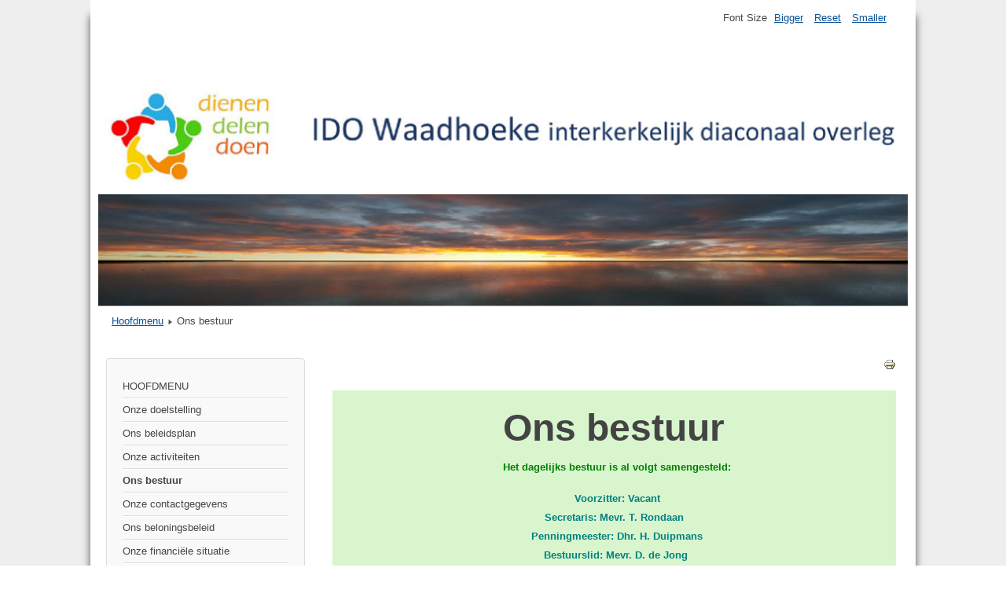

--- FILE ---
content_type: text/html; charset=utf-8
request_url: https://www.idowaadhoeke.nl/index.php/ons-bestuur-4
body_size: 8977
content:
<!DOCTYPE html>
<html lang="en-gb" dir="ltr">
	<head>
		<meta name="viewport" content="width=device-width, initial-scale=1.0, maximum-scale=3.0, user-scalable=yes"/>
		<meta name="HandheldFriendly" content="true" />
		<meta name="apple-mobile-web-app-capable" content="YES" />
		<meta charset="utf-8" />
	<base href="https://www.idowaadhoeke.nl/index.php/ons-bestuur-4" />
	<meta name="description" content="Site van IDO Waadhoeke" />
	<meta name="generator" content="Joomla! - Open Source Content Management" />
	<title>Ons bestuur</title>
	<link href="/index.php/ons-bestuur-4?format=feed&amp;type=rss" rel="alternate" type="application/rss+xml" title="RSS 2.0" />
	<link href="/index.php/ons-bestuur-4?format=feed&amp;type=atom" rel="alternate" type="application/atom+xml" title="Atom 1.0" />
	<link href="/templates/beez3/favicon.ico" rel="shortcut icon" type="image/vnd.microsoft.icon" />
	<link href="/templates/system/css/system.css?4af5c00b35e952d8e10a82732e2afd29" rel="stylesheet" />
	<link href="/templates/beez3/css/position.css?4af5c00b35e952d8e10a82732e2afd29" rel="stylesheet" />
	<link href="/templates/beez3/css/layout.css?4af5c00b35e952d8e10a82732e2afd29" rel="stylesheet" />
	<link href="/templates/beez3/css/print.css?4af5c00b35e952d8e10a82732e2afd29" rel="stylesheet" media="print" />
	<link href="/templates/beez3/css/general.css?4af5c00b35e952d8e10a82732e2afd29" rel="stylesheet" />
	<link href="/templates/beez3/css/personal.css?4af5c00b35e952d8e10a82732e2afd29" rel="stylesheet" />
	<!--[if IE 7]><link href="/templates/beez3/css/ie7only.css?4af5c00b35e952d8e10a82732e2afd29" rel="stylesheet" /><![endif]-->
	<script type="application/json" class="joomla-script-options new">{"csrf.token":"9bc4a4ca78176a739c184c9a038f5d96","system.paths":{"root":"","base":""},"joomla.jtext":{"TPL_BEEZ3_ALTOPEN":"is open","TPL_BEEZ3_ALTCLOSE":"is closed","TPL_BEEZ3_TEXTRIGHTOPEN":"Open info","TPL_BEEZ3_TEXTRIGHTCLOSE":"Close info","TPL_BEEZ3_FONTSIZE":"Font Size","TPL_BEEZ3_BIGGER":"Bigger","TPL_BEEZ3_RESET":"Reset","TPL_BEEZ3_SMALLER":"Smaller","TPL_BEEZ3_INCREASE_SIZE":"Increase size","TPL_BEEZ3_REVERT_STYLES_TO_DEFAULT":"Revert styles to default","TPL_BEEZ3_DECREASE_SIZE":"Decrease size","TPL_BEEZ3_OPENMENU":"Open Menu","TPL_BEEZ3_CLOSEMENU":"Close Menu"}}</script>
	<script src="/media/jui/js/jquery.min.js?4af5c00b35e952d8e10a82732e2afd29"></script>
	<script src="/media/jui/js/jquery-noconflict.js?4af5c00b35e952d8e10a82732e2afd29"></script>
	<script src="/media/jui/js/jquery-migrate.min.js?4af5c00b35e952d8e10a82732e2afd29"></script>
	<script src="/media/system/js/caption.js?4af5c00b35e952d8e10a82732e2afd29"></script>
	<script src="/media/system/js/mootools-core.js?4af5c00b35e952d8e10a82732e2afd29"></script>
	<script src="/media/system/js/core.js?4af5c00b35e952d8e10a82732e2afd29"></script>
	<script src="/media/system/js/mootools-more.js?4af5c00b35e952d8e10a82732e2afd29"></script>
	<script src="/media/jui/js/bootstrap.min.js?4af5c00b35e952d8e10a82732e2afd29"></script>
	<script src="/templates/beez3/javascript/md_stylechanger.js?4af5c00b35e952d8e10a82732e2afd29"></script>
	<script src="/templates/beez3/javascript/hide.js?4af5c00b35e952d8e10a82732e2afd29"></script>
	<script src="/templates/beez3/javascript/respond.src.js?4af5c00b35e952d8e10a82732e2afd29"></script>
	<script src="/templates/beez3/javascript/template.js?4af5c00b35e952d8e10a82732e2afd29"></script>
	<!--[if lt IE 9]><script src="/media/jui/js/html5.js?4af5c00b35e952d8e10a82732e2afd29"></script><![endif]-->
	<script>
jQuery(window).on('load',  function() {
				new JCaption('img.caption');
			});
	var big        = '72%';
	var small      = '53%';
	var bildauf    = '/templates/beez3/images/plus.png';
	var bildzu     = '/templates/beez3/images/minus.png';
	var rightopen  = 'Open info';
	var rightclose = 'Close info';
	var altopen    = 'is open';
	var altclose   = 'is closed';

	</script>

	</head>
	<body id="shadow">
		<div id="all">
			<div id="back">
				<header id="header">
					<div class="logoheader">
						<h1 id="logo">
																			 												<span class="header1">
												</span></h1>
					</div><!-- end logoheader -->
					<ul class="skiplinks">
						<li><a href="#main" class="u2">Skip to content</a></li>
						<li><a href="#nav" class="u2">Jump to main navigation and login</a></li>
											</ul>
					<h2 class="unseen">Nav view search</h2>
					<h3 class="unseen">Navigation</h3>
					
					<div id="line">
						<div id="fontsize"></div>
						<h3 class="unseen">Search</h3>
						
					</div> <!-- end line -->
				</header><!-- end header -->
				<div id="contentarea">
					<div id="breadcrumbs">
						
<div class = "breadcrumbs">
<a href="/index.php" class="pathway">Hoofdmenu</a> <img src="/templates/beez3/images/system/arrow.png" alt="" /> <span>Ons bestuur</span></div>

					</div>

											<nav class="left1 leftbigger" id="nav">
									<div class="moduletable_menu">
				<ul class="nav menu mod-list">
<li class="item-101 default"><a href="/index.php" >HOOFDMENU</a></li><li class="item-103"><a href="/index.php/onze-doelstelling-3" >Onze doelstelling</a></li><li class="item-104"><a href="/index.php/onze-statuten-4" >Ons beleidsplan</a></li><li class="item-105"><a href="/index.php/onze-activiteiten-4" >Onze activiteiten</a></li><li class="item-107 current active"><a href="/index.php/ons-bestuur-4" >Ons bestuur</a></li><li class="item-106"><a href="/index.php/onze-contactgegevens-4" >Onze contactgegevens</a></li><li class="item-108"><a href="/index.php/ons-beloningsbeleid-4" >Ons beloningsbeleid</a></li><li class="item-109"><a href="/index.php/onze-financiele-situatie" >Onze financiële situatie</a></li><li class="item-110"><a href="/index.php/ons-rsin-nummer-4" >Ons KvK en RSIN nummer</a></li><li class="item-111"><a href="/index.php/onze-anbi-status" >Onze ANBI-status</a></li><li class="item-112"><a href="/index.php/project-energiearmoede" >PROJECT ENERGIEARMOEDE</a></li></ul>
</div>
	
							
							
						</nav><!-- end navi -->
					
					<div id="wrapper2" >
						<div id="main">

							
							<div id="system-message-container">
	</div>

							<section class="blog">




<div class="items-leading">
			<article class="leading-0">
			
<div class="pull-left"></div>

	<ul class="actions">
				<li class="print-icon">
			<a href="/index.php/ons-bestuur-4/5-bestuur?tmpl=component&amp;print=1&amp;layout=default" title="Print article < Bestuur >" onclick="window.open(this.href,'win2','status=no,toolbar=no,scrollbars=yes,titlebar=no,menubar=no,resizable=yes,width=640,height=480,directories=no,location=no'); return false;" rel="nofollow">					<img src="/media/system/images/printButton.png" alt="Print" />	</a>		</li>
							</ul>



<div style="background-color: #d8f5cd;">
<p> </p>
<p style="text-align: center;"><span style="font-size: 36pt;"><strong>Ons bestuur</strong></span></p>
<p style="text-align: center;"> <span style="color: #008000;"><strong> Het dagelijks bestuur is al volgt samengesteld:</strong></span></p>
<div class="caption" style="text-align: center;"><span style="color: #008080;"><strong>  Voorzitter: Vacant</strong></span></div>
<div class="caption" style="text-align: center;"><span style="color: #008080;"><strong>Secretaris: Mevr. T. Rondaan</strong></span></div>
<div class="caption" style="text-align: center;"><span style="color: #008080;"><strong>  Penningmeester: Dhr. H. Duipmans<br /></strong></span></div>
<div class="caption" style="text-align: center;"><span style="color: #008080;"><strong> Bestuurslid: Mevr. D. de Jong</strong></span></div>
<div class="caption" style="text-align: center;"><span style="color: #008080;"><strong>Bestuurslid: Dhr. W. Veenstra</strong></span></div>
<div class="caption" style="text-align: center;"><span style="color: #008080;"><strong> </strong></span></div>
<div class="caption" style="text-align: center;"><span style="color: #008080;"> </span></div>
<div class="caption" style="text-align: center;"><span style="color: #008080;"><strong>  </strong></span>   <span style="color: #008000;"><strong>Overige bestuursleden zijn afgevaardigden van kerken.</strong></span></div>
<div class="caption" style="text-align: center;"><span style="color: #008080;"><strong>  <a style="color: #008080;" href="https://www.idowaadhoeke.nl/images/IDO-Waadhoeke-Deelnemende-kerken.pdf" target="_blank" rel="noopener noreferrer">Klik hier voor een overzicht van onze leden</a></strong></span></div>
<div class="caption"><span style="color: #008080;"> </span></div>
</div>


<div class="item-separator"></div>
		</article>
			</div>




</section>


						</div><!-- end main -->
					</div><!-- end wrapper -->

					
					
					<div class="wrap"></div>
				</div> <!-- end contentarea -->
			</div><!-- back -->
		</div><!-- all -->

		<div id="footer-outer">
			
			<div id="footer-sub">
				<footer id="footer">
					

<div class="custom"  >
	<p>  <a href="https://www.idowaadhoeke.nl/images/IDO-Waadhoeke-Copyright.pdf" target="_blank" rel="noopener noreferrer">© Copyright IDO Waadhoeke</a></p></div>

				</footer><!-- end footer -->
			</div>
		</div>
		
	</body>
</html>
